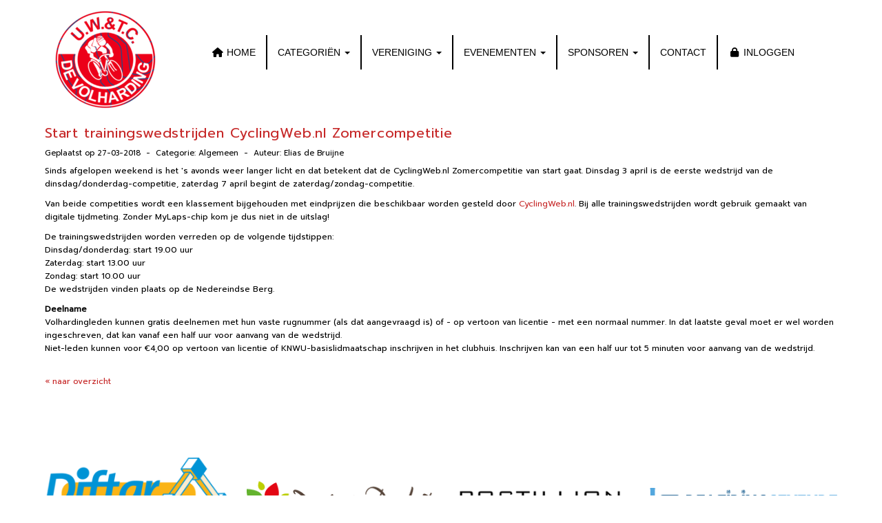

--- FILE ---
content_type: text/html; charset=UTF-8
request_url: https://www.uwtcdevolharding.nl/nieuws/start-trainingswedstrijden-cyclingweb-nl-zomercompetitie
body_size: 7231
content:
<!DOCTYPE html>
<html>
<head>
<meta http-equiv="X-UA-Compatible" content="IE=edge" />
<meta charset="UTF-8">
<meta name="viewport" content="width=device-width, initial-scale=1">
<meta property="og:title" content="Start trainingswedstrijden CyclingWeb.nl Zomercompetitie - UW&amp;TC De Volharding" />
 
<meta property="og:description" content="Sinds afgelopen weekend is het &#039;s avonds weer langer licht en dat betekent dat de CyclingWeb.nl Zomercompetitie van start gaat. Dinsdag 3 april is de eerste wedstrijd van de dinsdag/donderdag-competitie, zaterdag 7 april begint de zaterdag/zondag-competitie.Van beide competities wordt een klassement bijgehouden met eindprijzen die beschikbaar worden gesteld door CyclingWeb.nl. Bij alle trainingswedstrijden wordt gebruik gemaakt van digitale tijdmeting. Zonder MyLaps-chip kom je dus niet in de..." />
<meta property="og:url" content="https://www.uwtcdevolharding.nl/nieuws/start-trainingswedstrijden-cyclingweb-nl-zomercompetitie" />
<meta property="og:image" content="https://www.uwtcdevolharding.nl/images/gp-wemo-1-medium.png" />
<meta property="og:image:type" content="image/png" />
<meta property="og:image:width" content="390" />
<meta property="og:image:height" content="260" />
<meta property="og:image:secure_url" content="https://www.uwtcdevolharding.nl/images/gp-wemo-1-medium.png" />
<title>Start trainingswedstrijden CyclingWeb.nl Zomercompetitie - UW&amp;TC De Volharding</title>

	<link type="text/css" media="screen" rel="stylesheet" href="/inc/jquery/ui/jquery-ui.css">
<link href="/inc/bootstrap/3.3.7/css/bootstrap.min.css" rel="stylesheet" media="all">
<link rel="stylesheet" type="text/css" href="/cms/page3_0_112.css">
<link href="/inc/fontawesome/css/v4-shims.css" rel="stylesheet">
<link href="/inc/fontawesome/css/all.min.css" rel="stylesheet">
<link type="text/css" media="screen" rel="stylesheet" href="/inc/bootstrap-datepicker/css/bootstrap-datepicker3.css">
<link type="text/css" media="screen" rel="stylesheet" href="/inc/bootstrap/css/awesome-bootstrap-checkbox.css">

	<link rel="stylesheet" href="/inc/bootstrap/css/bootstrap-submenu.css">
	<!-- Latest compiled and minified JavaScript -->
<script type="text/javascript" src="/inc/jquery/jquery-1.11.3.min.js"></script>
<script type="text/javascript" src="/inc/jquery/ui/jquery-ui.min.js"></script>
<script type="text/javascript" src="/inc/jquery/ui/jquery.ui.touch-punch.min.js"></script>
<script src="/inc/bootstrap/3.3.7/js/bootstrap.min.js"></script>
<!--[if lt IE 9]>
<script type="text/javascript" src="/inc/js/cms2/respond.min.js"></script>
<![endif]-->

<SCRIPT type="text/javascript" src="/inc/js/widgets/ajaxoverlay.js?1492515548"></SCRIPT>
<SCRIPT type="text/javascript" src="/inc/js/widgets/refreshwidget.js?1609234483"></SCRIPT>
<SCRIPT type="text/javascript" src="/inc/js/showdialog.js?1601017453"></SCRIPT>
<SCRIPT type="text/javascript" src="/inc/js/protectemail.js?1499778285"></SCRIPT>
<SCRIPT type="text/javascript" src="/inc/js/cms2menu.js?1568361755"></SCRIPT>
<SCRIPT type="text/javascript" src="/inc/js/cms2/scrolling.js?1492515548"></SCRIPT>


	<script type="text/javascript" src="/inc/bootstrap/js/bootstrap-submenu.min.js"></script>
        <script type="text/javascript" src="/inc/bootstrap/js/bootstrap-hover-dropdown.min.js"></script>

				<script>
				// Define dataLayer and the gtag function.
				window.dataLayer = window.dataLayer || [];
				function gtag(){dataLayer.push(arguments);}

				// Set default consent to 'denied' as a placeholder
				// Determine actual values based on your own requirements
				gtag('consent', 'default', {
					ad_storage: 'denied',
					ad_user_data: 'denied',
					ad_personalization: 'denied',
					analytics_storage: 'denied'
				});
				
					</script>
				
				<!-- Global site tag (gtag.js) -->
				<script async src='https://www.googletagmanager.com/gtag/js?id=UA-96774221-1'></script>
				<script>
				window.dataLayer = window.dataLayer || [];
				function gtag(){dataLayer.push(arguments);}
				gtag('js', new Date());

				gtag('config', 'UA-96774221-1');
				</script>
				
				<script>
					function consentGranted() {
						gtag('consent', 'update', {
							ad_user_data: 'granted',
							ad_personalization: 'granted',
							ad_storage: 'granted',
							analytics_storage: 'granted'
						});
					}
					function consentDenied() {
						gtag('consent', 'update', {
							ad_user_data: 'denied',
							ad_personalization: 'denied',
							ad_storage: 'denied',
							analytics_storage: 'denied'
						});
					}
				</script>
				

</head>
<body>
<header id='sect562'><div class="container outercontainer">
<div class="row" id="row562"><div class="col-xs-12 col-sm-12 col-md-12" id="col563"><div id='c565'><script type="text/javascript">
const changeFavicon = link => {
  let $favicon = document.querySelector('link[rel="icon"]')
  // If a <link rel="icon"> element already exists,
  // change its href to the given link.
  if ($favicon !== null) {
    $favicon.href = link
  // Otherwise, create a new element and append it to <head>.
  } else {
    $favicon = document.createElement("link")
    $favicon.rel = "icon"
    $favicon.href = link
    $favicon.type = "image/png"
    document.head.appendChild($favicon)
  }
}

changeFavicon("/bestanden/favorite.png")
</script></div></div></div>
</div>
</header>
<div id='sect644'><div class="container outercontainer">
<div class="row" id="row644"><div class="col-xs-12 col-sm-2 col-md-2" id="col645"><div id='c456'>

<div id="widgetContainerw8129" class="widgetContainer" data-widgetid="w8129" style="position: relative; clear: both;">
    
            				
		
            
                <a class='taphover_w8129' href='https://www.uwtcdevolharding.nl/home' >
                          
        				
	
		            
	        
        
	                
        <div style="text-align: center;">                    <div class=imagediv_w8129 style="text-align: left; display: inline-block;">
                            <img id=imagewidget_w8129 src="/images/website-logo-2019-2-thumb.png" alt="website-logo-2019 2" style="max-width: 150px; max-height: 150px;  width: 100%; height: 100%;">
            
        
            </div>
            </div>        </a>
      
		
            
</div>
</div></div><div class="col-xs-12 col-sm-10 col-md-10" id="col646"><div id='c994'>
		<div id='paddingwidget_w8130' style='height: 40px;'>&nbsp;</div>
		</div><div id='c457'><nav class="navbar yamm navbar-default" id="navMenu3">
				<div class="container-fluid" style="background-color: transparent;"><div class="navbar-header"><button type="button" class="navbar-toggle collapsed" data-toggle="collapse" data-target="#colMenu3">
		<span class="sr-only">Toggle navigation</span>
		<span class="icon-bar"></span>
		<span class="icon-bar"></span>
		<span class="icon-bar"></span>
		</button></div>
<div class="collapse navbar-collapse" id="colMenu3"><ul class="nav navbar-nav"><li><a href="/home"><i class="fa fa-fw fa-home"></i> HOME</a></li><li class="divider-vertical"></li><li class="dropdown"><a  class="dropdown-toggle" style="cursor: pointer;" data-toggle="dropdown" data-hover="dropdown" data-close-others="false">CATEGORIËN <span class="caret"></span></a><ul class="dropdown-menu dropdown-menu-left" role="menu"><li><a href="/categorien/elitebeloften">ELITE/U23</a></li><li><a href="/categorien/klasse">KLASSE 1 T/M 5</a></li></ul></li><li class="divider-vertical"></li><li class="dropdown"><a  class="dropdown-toggle" style="cursor: pointer;" data-toggle="dropdown" data-hover="dropdown" data-close-others="false">VERENIGING <span class="caret"></span></a><ul class="dropdown-menu dropdown-menu-left" role="menu"><li><a href="/vereniging/clubparcours-nedereindseberg">CLUBPARCOURS NEDEREINDSE BERG</a></li><li><a href="/vereniging/lidmaatschap">LIDMAATSCHAP</a></li><li><a href="/vereniging/clubkleding">CLUBKLEDING</a></li><li><a href="/vereniging/bestuur">BESTUUR</a></li></ul></li><li class="divider-vertical"></li><li class="dropdown"><a  class="dropdown-toggle" style="cursor: pointer;" data-toggle="dropdown" data-hover="dropdown" data-close-others="false">EVENEMENTEN <span class="caret"></span></a><ul class="dropdown-menu dropdown-menu-left" role="menu"><li><a href="/evenementen/trainingswedstrijden-nedereindseberg">TRAININGSWEDSTRIJDEN </a></li><li><a href="/tweedaagse-van-de-berg">TWEEDAAGSE VAN DE BERG</a></li><li><a href="/the-longest-day-race">THE LONGEST DAY RACE</a></li></ul></li><li class="divider-vertical"></li><li class="dropdown"><a  class="dropdown-toggle" style="cursor: pointer;" data-toggle="dropdown" data-hover="dropdown" data-close-others="false">SPONSOREN <span class="caret"></span></a><ul class="dropdown-menu dropdown-menu-left" role="menu"><li><a href="/vereniging/sponsoren/diftar">Diftar Group</a></li><li><a href="/vereniging/sponsoren/postillion-hotel-bunnik">Postillion Hotel</a></li><li><a href="/vereniging/sponsoren/amacx-sports-nutrition">AMACX Sports Nutrition</a></li><li><a href="/vereniging/sponsoren/deleys-parket">Deley's Parket</a></li><li><a href="/vereniging/sponsoren/tmworks">TMworks</a></li><li><a href="/vereniging/sponsoren/ekoi">EKOI</a></li><li><a href="/vereniging/sponsoren/herzogmedical">Herzog Medical</a></li></ul></li><li class="divider-vertical"></li><li><a href="/contact">CONTACT</a></li><li class="divider-vertical"></li><li><a href="/mijn-captain/home"><i class="fa fa-fw fa-lock"></i> INLOGGEN</a></li></ul></div>	</div>
		</nav></div></div></div>
</div>
</div>
<div id='sect1017'><div class="container outercontainer">
<div class="row" id="row1017"><div class="col-xs-12 col-sm-12 col-md-12" id="col1018"><div id='c1019'></div></div></div>
</div>
</div>
<div id="divmain" ><section id="pagemain">
<section id="sect10"><div class="container">
<div class="row" id="row10"><div class="col-xs-12 col-sm-12 col-md-12" id="col120"><div id='c238'>

<div id="widgetContainerw11" class="widgetContainer" data-widgetid="w11" style="position: relative; clear: both;">
    <div id="w11">
         
                                                <h2><a href="/nieuws/start-trainingswedstrijden-cyclingweb-nl-zomercompetitie"> Start trainingswedstrijden CyclingWeb.nl Zomercompetitie</a></h2>
                    <div class="media-infobox">
                                                Geplaatst op 27-03-2018 
                        
                                                &nbsp;-&nbsp; Categorie: Algemeen
                        
                                                &nbsp;-&nbsp;  Auteur: Elias de Bruijne
                        
                                            </div>
                    <div class="media-newscontent">
                        <p>Sinds afgelopen weekend is het 's avonds weer langer licht en dat betekent dat de CyclingWeb.nl Zomercompetitie van start gaat. Dinsdag 3 april is de eerste wedstrijd van de dinsdag/donderdag-competitie, zaterdag 7 april begint de zaterdag/zondag-competitie.</p>
<p>Van beide competities wordt een klassement bijgehouden met eindprijzen die beschikbaar worden gesteld door <a href="https://www.cyclingweb.nl/" target="_blank">CyclingWeb.nl</a>. Bij alle trainingswedstrijden wordt gebruik gemaakt van digitale tijdmeting. Zonder MyLaps-chip kom je dus niet in de uitslag!</p>
<p>De trainingswedstrijden worden verreden op de volgende tijdstippen:<br />Dinsdag/donderdag: start 19.00 uur<br />Zaterdag: start 13.00 uur<br />Zondag: start 10.00 uur<br />De wedstrijden vinden plaats op de Nedereindse Berg.</p>
<p><span style="font-weight: bold;">Deelname</span><br />Volhardingleden&nbsp;kunnen gratis deelnemen met hun&nbsp;vaste rugnummer (als dat aangevraagd is) of - op vertoon van licentie - met een normaal nummer. In dat laatste geval moet&nbsp;er wel&nbsp;worden ingeschreven, dat kan vanaf een half uur voor&nbsp;aanvang van de wedstrijd.<br />Niet-leden kunnen voor &euro;4,00 op vertoon van licentie of KNWU-basislidmaatschap inschrijven in het clubhuis. Inschrijven kan van een half uur tot 5 minuten voor aanvang van de wedstrijd.</p>
                    </div>
                                                                <br>
                        <div>
                            <a href="https://www.uwtcdevolharding.nl/nieuws/overzicht">&laquo; naar overzicht</a>
                        </div>
                                                                                </div>
</div>
</div></div></div>
</div></section></section>
</div><div id='sect1014'><div class="container outercontainer">
<div class="row" id="row1014"><div class="col-xs-12 col-sm-12 col-md-12" id="col1015"><div id='c1016'></div><div id='c1255'>
		<div id='paddingwidget_w8124' style='height: 100px;'>&nbsp;</div>
		</div></div></div>
</div>
</div>
<div id='sect920'><div class="container outercontainer">
<div class="row" id="row920"><div class="col-xs-12 col-sm-3 col-md-3" id="col928"><div id='c1002'>
		<div id='paddingwidget_w8136' style='height: 1px;'>&nbsp;</div>
		</div><div id='c499'>

<div id="widgetContainerw8137" class="widgetContainer" data-widgetid="w8137" style="position: relative; clear: both;">
    
            				
		
            
                <a class='taphover_w8137' href='http://www.diftargroup.nl/' target=&#039;_blank&#039;>
                          
        				
	
		            
	        
        
	                
        <div style="text-align: center;">         <div style="text-align: center; padding-bottom: 10px">             <div class=imagediv_w8137 style="text-align: left; display: inline-block;">
                            <img id=imagewidget_w8137 src="/images/diftargroup-default-1-small.png" alt="Diftar Group logo" style="max-width: 300px; max-height: 150px;  width: 100%; height: 100%;">
            
        
            </div>
         </div>     </div>        </a>
      
		
            
</div>
</div></div><div class="col-xs-12 col-sm-3 col-md-3" id="col929"><div id='c1001'>
		<div id='paddingwidget_w8138' style='height: 25px;'>&nbsp;</div>
		</div><div id='c605'>

<div id="widgetContainerw8139" class="widgetContainer" data-widgetid="w8139" style="position: relative; clear: both;">
    
            				
		
            
                <a class='taphover_w8139' href='https://www.deleys-parket.nl' target=&#039;_blank&#039;>
                          
        				
	
		            
	        
        
	                
        <div style="text-align: center;">         <div style="text-align: center; padding-bottom: 10px">             <div class=imagediv_w8139 style="text-align: left; display: inline-block;">
                            <img id=imagewidget_w8139 src="/images/deley-logo-small.png" alt="Deley&amp;#039;s Parket logo" style="max-width: 292px; max-height: 88px;  width: 100%; height: 100%;">
            
        
            </div>
         </div>     </div>        </a>
      
		
            
</div>
</div></div><div class="col-xs-12 col-sm-3 col-md-3" id="col925"><div id='c997'>
		<div id='paddingwidget_w8135' style='height: 35px;'>&nbsp;</div>
		</div><div id='c606'>

<div id="widgetContainerw8134" class="widgetContainer" data-widgetid="w8134" style="position: relative; clear: both;">
    
            				
		
            
                <a class='taphover_w8134' href='https://www.postillionhotels.com/nl-nl/hotels/postillion-hotel-utrecht-bunnik' target=&#039;_blank&#039;>
                          
        				
	
		            
	        
        
	                
        <div style="text-align: center;">         <div style="text-align: center; padding-bottom: 10px">             <div class=imagediv_w8134 style="text-align: left; display: inline-block;">
                            <img id=imagewidget_w8134 src="/images/logo-ph-oranje-rgb-1-small.png" alt="Postillion Hotels logo" style="max-width: 300px; max-height: 67px;  width: 100%; height: 100%;">
            
        
            </div>
         </div>     </div>        </a>
      
		
            
</div>
</div></div><div class="col-xs-12 col-sm-3 col-md-3" id="col922"><div id='c1007'>
		<div id='paddingwidget_w8132' style='height: 45px;'>&nbsp;</div>
		</div><div id='c1137'>

<div id="widgetContainerw8133" class="widgetContainer" data-widgetid="w8133" style="position: relative; clear: both;">
    
            				
		
            
                <a class='taphover_w8133' href='https://deleidinggevende.nl' target=&#039;_blank&#039;>
                          
        				
	
		            
	        
        
	                
        <div style="text-align: center;">         <div style="text-align: center; padding-bottom: 10px">             <div class=imagediv_w8133 style="text-align: left; display: inline-block;">
                            <img id=imagewidget_w8133 src="/images/thumbnail-logo-rgb-transparant-full.png" alt="thumbnail-logo-rgb-transparant" style="max-width: 1170px; max-height: 189px;  width: 100%; height: 100%;">
            
        
            </div>
         </div>     </div>        </a>
      
		
            
</div>
</div></div></div>
</div>
</div>
<div id='sect1008'><div class="container outercontainer">
<div class="row" id="row1008"><div class="col-xs-12 col-sm-12 col-md-12" id="col1009"><div id='c1010'>
		<div id='paddingwidget_w8122' style='height: 50px;'>&nbsp;</div>
		</div></div></div>
</div>
</div>
<div id='sect921'><div class="container outercontainer">
<div class="row" id="row921"><div class="col-xs-12 col-sm-3 col-md-3" id="col927"><div id='c1003'>
		<div id='paddingwidget_w8147' style='height: 45px;'>&nbsp;</div>
		</div><div id='c1102'>

<div id="widgetContainerw8146" class="widgetContainer" data-widgetid="w8146" style="position: relative; clear: both;">
    
            				
		
            
                <a class='taphover_w8146' href='https://tmworks.cc' target=&#039;_blank&#039;>
                          
        				
	
		            
	        
        
	                
        <div style="text-align: center;">         <div style="text-align: center; padding-bottom: 10px">             <div class=imagediv_w8146 style="text-align: left; display: inline-block;">
                            <img id=imagewidget_w8146 src="/images/whatsapp-image-2023-03-13-at-15-18-35-medium.jpg" alt="TMworks logo wit" style="max-width: 400px; max-height: 44px;  width: 100%; height: 100%;">
            
        
            </div>
         </div>     </div>        </a>
      
		
            
</div>
</div></div><div class="col-xs-12 col-sm-3 col-md-3" id="col923"><div id='c999'>
		<div id='paddingwidget_w8141' style='height: 15px;'>&nbsp;</div>
		</div><div id='c1004'>

<div id="widgetContainerw8140" class="widgetContainer" data-widgetid="w8140" style="position: relative; clear: both;">
    
            				
		
            
                <a class='taphover_w8140' href='https://www.Amacx.nl' target=&#039;_blank&#039;>
                          
        				
	
		            
	        
        
	                
        <div style="text-align: left;">         <div style="text-align: left; padding-bottom: 10px">             <div class=imagediv_w8140 style="text-align: left; display: inline-block;">
                            <img id=imagewidget_w8140 src="/images/screenshot-2022-11-26-at-20-30-28-small.png" alt="AMACX logo" style="max-width: 300px; max-height: 104px;  width: 100%; height: 100%;">
            
        
            </div>
         </div>     </div>        </a>
      
		
            
</div>
</div></div><div class="col-xs-12 col-sm-3 col-md-3" id="col926"><div id='c1006'>
		<div id='paddingwidget_w8144' style='height: 30px;'>&nbsp;</div>
		</div><div id='c1012'>

<div id="widgetContainerw8145" class="widgetContainer" data-widgetid="w8145" style="position: relative; clear: both;">
    
            				
		
            
                <a class='taphover_w8145' href='http://ekoi.com' target=&#039;_blank&#039;>
                          
        				
	
		            
	        
        
	                
        <div style="text-align: center;">         <div style="text-align: center; padding-bottom: 10px">             <div class=imagediv_w8145 style="text-align: left; display: inline-block;">
                            <img id=imagewidget_w8145 src="/images/ekoi-o-thumb.png" alt="ekoi-o" style="max-width: 150px; max-height: 47px;  width: 100%; height: 100%;">
            
        
            </div>
         </div>     </div>        </a>
      
		
            
</div>
</div></div><div class="col-xs-12 col-sm-3 col-md-3" id="col924"><div id='c1005'>
		<div id='paddingwidget_w8142' style='height: 1px;'>&nbsp;</div>
		</div><div id='c1013'>

<div id="widgetContainerw8143" class="widgetContainer" data-widgetid="w8143" style="position: relative; clear: both;">
    
            				
		
            
                <a class='taphover_w8143' href='https://www.kalas.nl' target=&#039;_blank&#039;>
                          
        				
	
		            
	        
        
	                
        <div style="text-align: center;">         <div style="text-align: center; padding-bottom: 10px">             <div class=imagediv_w8143 style="text-align: left; display: inline-block;">
                            <img id=imagewidget_w8143 src="/images/1000x0-bs321-3-small.jpg" alt="1000x0-bs321-3" style="max-width: 300px; max-height: 110px;  width: 100%; height: 100%;">
            
        
            </div>
         </div>     </div>        </a>
      
		
            
</div>
</div></div></div>
</div>
</div>
<div id='sect1094'><div class="container outercontainer">
<div class="row" id="row1094"><div class="col-xs-12 col-sm-12 col-md-12" id="col1096"><div id='c1101'>
		<div id='paddingwidget_w8148' style='height: 50px;'>&nbsp;</div>
		</div></div></div>
</div>
</div>
<div id='sect1095'><div class="container outercontainer">
<div class="row" id="row1095"><div class="col-xs-12 col-sm-3 col-md-3" id="col1097"><div id='c1106'>
		<div id='paddingwidget_w8149' style='height: 80px;'>&nbsp;</div>
		</div><div id='c1129'>

<div id="widgetContainerw8150" class="widgetContainer" data-widgetid="w8150" style="position: relative; clear: both;">
    
            				
		
            
                <a class='taphover_w8150' href='https://www.herzogmedical.com' >
                          
        				
	
		            
	        
        
	                
        <div style="text-align: center;">         <div style="text-align: center; padding-bottom: 10px">             <div class=imagediv_w8150 style="text-align: left; display: inline-block;">
                            <img id=imagewidget_w8150 src="/images/logo-small.png" alt="Herzog logo" style="max-width: 300px; max-height: 102px;  width: 100%; height: 100%;">
            
        
            </div>
         </div>     </div>        </a>
      
		
            
</div>
</div></div><div class="col-xs-12 col-sm-3 col-md-3" id="col1098"><div id='c1104'>
		<div id='paddingwidget_w8151' style='height: 1px;'>&nbsp;</div>
		</div><div id='c1139'>

<div id="widgetContainerw8152" class="widgetContainer" data-widgetid="w8152" style="position: relative; clear: both;">
    
            				
		
            
                <a class='taphover_w8152' href='http://malers.nl' target=&#039;_blank&#039;>
                          
        				
	
		            
	        
        
	                
        <div style="text-align: center;">         <div style="text-align: center; padding-bottom: 10px">             <div class=imagediv_w8152 style="text-align: left; display: inline-block;">
                            <img id=imagewidget_w8152 src="/images/image-medium.png" alt="image" style="max-width: 400px; max-height: 400px;  width: 100%; height: 100%;">
            
        
            </div>
         </div>     </div>        </a>
      
		
            
</div>
</div></div><div class="col-xs-12 col-sm-3 col-md-3" id="col1099"><div id='c1105'>
		<div id='paddingwidget_w8153' style='height: 30px;'>&nbsp;</div>
		</div><div id='c1140'>

<div id="widgetContainerw8154" class="widgetContainer" data-widgetid="w8154" style="position: relative; clear: both;">
    
            				
		
            
                <a class='taphover_w8154' href='https://www.leblancbikefit.nl' target=&#039;_blank&#039;>
                          
        				
	
		            
	        
        
	                
        <div style="text-align: center;">         <div style="text-align: center; padding-bottom: 10px">             <div class=imagediv_w8154 style="text-align: left; display: inline-block;">
                            <img id=imagewidget_w8154 src="/images/leblanc-logo-small.jpg" alt="leblanc-logo" style="max-width: 300px; max-height: 208px;  width: 100%; height: 100%;">
            
        
            </div>
         </div>     </div>        </a>
      
		
            
</div>
</div></div><div class="col-xs-12 col-sm-3 col-md-3" id="col1100"><div id='c1103'>
		<div id='paddingwidget_w8155' style='height: 50px;'>&nbsp;</div>
		</div><div id='c1138'>

<div id="widgetContainerw8156" class="widgetContainer" data-widgetid="w8156" style="position: relative; clear: both;">
    
            				
		
            
                <a class='taphover_w8156' href='https://www.24x7.nl' target=&#039;_blank&#039;>
                          
        				
	
		            
	        
        
	                
        <div style="text-align: center;">         <div style="text-align: center; padding-bottom: 10px">             <div class=imagediv_w8156 style="text-align: left; display: inline-block;">
                            <img id=imagewidget_w8156 src="/images/image-2-half.png" alt="image-2" style="max-width: 600px; max-height: 298px;  width: 100%; height: 100%;">
            
        
            </div>
         </div>     </div>        </a>
      
		
            
</div>
</div></div></div>
</div>
</div>
<div id='sect1141'><div class="container outercontainer">
<div class="row" id="row1141"><div class="col-xs-12 col-sm-3 col-md-3" id="col1142"><div id='c1146'>
		<div id='paddingwidget_w8157' style='height: 20px;'>&nbsp;</div>
		</div><div id='c1150'>

<div id="widgetContainerw8158" class="widgetContainer" data-widgetid="w8158" style="position: relative; clear: both;">
    
            				
		
            
                <a class='taphover_w8158' href='https://www.airolube.nl' target=&#039;_blank&#039;>
                          
        				
	
		            
	        
        
	                
        <div style="text-align: center;">         <div style="text-align: center; padding-bottom: 10px">             <div class=imagediv_w8158 style="text-align: left; display: inline-block;">
                            <img id=imagewidget_w8158 src="/images/airolube-medium.jpg" alt="airolube" style="max-width: 400px; max-height: 160px;  width: 100%; height: 100%;">
            
        
            </div>
         </div>     </div>        </a>
      
		
            
</div>
</div></div><div class="col-xs-12 col-sm-3 col-md-3" id="col1143"><div id='c1147'>
		<div id='paddingwidget_w8159' style='height: 40px;'>&nbsp;</div>
		</div><div id='c1154'>

<div id="widgetContainerw8160" class="widgetContainer" data-widgetid="w8160" style="position: relative; clear: both;">
    
            				
		
            
                <a class='taphover_w8160' href='http://rocket-espresso.com' target=&#039;_blank&#039;>
                          
        				
	
		            
	        
        
	                
        <div style="text-align: center;">         <div style="text-align: center; padding-bottom: 10px">             <div class=imagediv_w8160 style="text-align: left; display: inline-block;">
                            <img id=imagewidget_w8160 src="/images/rocket-r-logo-horizontal-medium.jpg" alt="rocket-r-logo-horizontal" style="max-width: 400px; max-height: 110px;  width: 100%; height: 100%;">
            
        
            </div>
         </div>     </div>        </a>
      
		
            
</div>
</div></div><div class="col-xs-12 col-sm-3 col-md-3" id="col1144"><div id='c1148'>
		<div id='paddingwidget_w8161' style='height: 1px;'>&nbsp;</div>
		</div><div id='c1156'>

<div id="widgetContainerw8162" class="widgetContainer" data-widgetid="w8162" style="position: relative; clear: both;">
    
            				
		
            
                <a class='taphover_w8162' href='http://absautoherstel.nl' target=&#039;_blank&#039;>
                          
        				
	
		            
	        
        
	                
        <div style="text-align: center;">         <div style="text-align: center; padding-bottom: 10px">             <div class=imagediv_w8162 style="text-align: left; display: inline-block;">
                            <img id=imagewidget_w8162 src="/images/logo-abs-medium.jpg" alt="logo-abs" style="max-width: 400px; max-height: 234px;  width: 100%; height: 100%;">
            
        
            </div>
         </div>     </div>        </a>
      
		
            
</div>
</div></div><div class="col-xs-12 col-sm-3 col-md-3" id="col1145"><div id='c1149'>
		<div id='paddingwidget_w8163' style='height: 30px;'>&nbsp;</div>
		</div><div id='c1155'>

<div id="widgetContainerw8164" class="widgetContainer" data-widgetid="w8164" style="position: relative; clear: both;">
    
            				
		
            
                <a class='taphover_w8164' href='http://prikkebeen.com' target=&#039;_blank&#039;>
                          
        				
	
		            
	        
        
	                
        <div style="text-align: center;">         <div style="text-align: center; padding-bottom: 10px">             <div class=imagediv_w8164 style="text-align: left; display: inline-block;">
                            <img id=imagewidget_w8164 src="/images/prikkebeen-medium.jpg" alt="prikkebeen" style="max-width: 400px; max-height: 142px;  width: 100%; height: 100%;">
            
        
            </div>
         </div>     </div>        </a>
      
		
            
</div>
</div></div></div>
</div>
</div>
<footer id='sect820'><div class="container outercontainer">
<div class="row" id="row820"><div class="col-xs-12 col-sm-12 col-md-12" id="col821"><div id='c525'><h3 style="text-align: center;">CLUBPARCOURS</h3>
<div class="custom">
<p style="text-align: center;"><a href="https://www.google.nl/maps/place/Nedereindse Berg/@52.0371864,5.0589734,20z" target="_blank">Nedereindse Berg,&nbsp;Nedereindseweg 501 W /&nbsp;3546 PM Utrecht</a><a href="https://www.google.nl/maps/place/Nedereindse+Berg/@52.0371864,5.0589734,20z" target="_blank"><br /></a><a href="/contact-informatie" target="_self"></a></p>
</div></div><div id='c524'>

<div id="widgetContainerw8125" class="widgetContainer" data-widgetid="w8125" style="position: relative; clear: both;">
    
                    
                    
        
    <div style=' text-align: center;'>
        <a href="https://www.e-captain.nl/" target="_blank">
                                        
                                                    Powered by e-Captain.nl
                                        
        </a>
    
    </div>
            
    </div>
</div></div></div>
</div>
</footer>
	

	<script type="text/javascript">$('.dropdown-submenu > a').submenupicker();</script>
</body>
</html>


--- FILE ---
content_type: text/css
request_url: https://www.uwtcdevolharding.nl/cms/page3_0_112.css
body_size: 4476
content:
@import url(https://fonts.googleapis.com/css?family=Prompt:regular|Open+Sans:regular,300|Patua+One:regular|);html{height:100%;}body{margin:0;padding:0;-webkit-font-smoothing:antialiased;-moz-font-smoothing:antialiased;-o-font-smoothing:antialiased;-moz-osx-font-smoothing:grayscale;}p{word-wrap:break-word;}*{outline:0 !important;}.nopadding{padding:0px;}.col-lg-1,.col-lg-10,.col-lg-11,.col-lg-12,.col-lg-2,.col-lg-3,.col-lg-4,.col-lg-5,.col-lg-6,.col-lg-7,.col-lg-8,.col-lg-9,.col-md-1,.col-md-10,.col-md-11,.col-md-12,.col-md-2,.col-md-3,.col-md-4,.col-md-5,.col-md-6,.col-md-7,.col-md-8,.col-md-9,.col-sm-1,.col-sm-10,.col-sm-11,.col-sm-12,.col-sm-2,.col-sm-3,.col-sm-4,.col-sm-5,.col-sm-6,.col-sm-7,.col-sm-8,.col-sm-9,.col-xs-1,.col-xs-10,.col-xs-11,.col-xs-12,.col-xs-2,.col-xs-3,.col-xs-4,.col-xs-5,.col-xs-6,.col-xs-7,.col-xs-8,.col-xs-9,.container{padding-left:10px;padding-right:10px;}.row{margin-left:-10px;margin-right:-10px;}.equalheight{overflow:hidden;}@media not print{.eqcol{margin-bottom:-99999px !important;padding-bottom:99999px !important;}}@-webkit-keyframes rotate{from{-webkit-transform:rotate(0deg);transform:rotate(0deg);} to{-webkit-transform:rotate(360deg);transform:rotate(360deg);}}@keyframes rotate{from{-webkit-transform:rotate(0deg);transform:rotate(0deg);} to{-webkit-transform:rotate(360deg);transform:rotate(360deg);}}.alert-success,.alert-success p{color:#3C763D !important;}.alert-danger,.alert-danger p{color:#A94442 !important;}.alert-warning,.alert-warning p{color:#8A6D3B !important;}.alert-info,.alert-info p{color:#31708F !important;}.imgcontainer{position:relative;}.imgdesc{float:left;position:absolute;left:0px;bottom:0px;color:#FFF !important;width:100%;background-color:rgba(0,0,0,0.6);font-size:11px !important;padding:3px;}.fa{font-family:FontAwesome !important;font-style:normal !important;font-weight:normal !important;}@media print{.col-md-1,.col-md-2,.col-md-3,.col-md-4,.col-md-5,.col-md-6,.col-md-7,.col-md-8,.col-md-9,.col-md-10,.col-md-11,.col-md-12{float:left;}.col-md-12{width:100%;} .col-md-11{width:91.66666666666666%;} .col-md-10{width:83.33333333333334%;} .col-md-9{width:75%;} .col-md-8{width:66.66666666666666%;} .col-md-7{width:58.333333333333336%;}.col-md-6{width:50%;} .col-md-5{width:41.66666666666667%;} .col-md-4{width:33.33333333333333%;} .col-md-3{width:25%;} .col-md-2{width:16.666666666666664%;} .col-md-1{width:8.333333333333332%;}.col-md-pull-12{right:100%;} .col-md-pull-11{right:91.66666666666666%;} .col-md-pull-10{right:83.33333333333334%;} .col-md-pull-9{right:75%;} .col-md-pull-8{right:66.66666666666666%;}.col-md-pull-7{right:58.333333333333336%;} .col-md-pull-6{right:50%;} .col-md-pull-5{right:41.66666666666667%;} .col-md-pull-4{right:33.33333333333333%;} .col-md-pull-3{right:25%;}.col-md-pull-2{right:16.666666666666664%;} .col-md-pull-1{right:8.333333333333332%;} .col-md-pull-0{right:0;}.col-md-push-12{left:100%;} .col-md-push-11{left:91.66666666666666%;} .col-md-push-10{left:83.33333333333334%;} .col-md-push-9{left:75%;}.col-md-push-8{left:66.66666666666666%;} .col-md-push-7{left:58.333333333333336%;}.col-md-push-6{left:50%;} .col-md-push-5{left:41.66666666666667%;} .col-md-push-4{left:33.33333333333333%;} .col-md-push-3{left:25%;} .col-md-push-2{left:16.666666666666664%;} .col-md-push-1{left:8.333333333333332%;}.col-md-push-0{left:0;}.col-md-offset-12{margin-left:100%;} .col-md-offset-11{margin-left:91.66666666666666%;} .col-md-offset-10{margin-left:83.33333333333334%;} .col-md-offset-9{margin-left:75%;} .col-md-offset-8{margin-left:66.66666666666666%;}.col-md-offset-7{margin-left:58.333333333333336%;} .col-md-offset-6{margin-left:50%;} .col-md-offset-5{margin-left:41.66666666666667%;} .col-md-offset-4{margin-left:33.33333333333333%;} .col-md-offset-3{margin-left:25%;}.col-md-offset-2{margin-left:16.666666666666664%;} .col-md-offset-1{margin-left:8.333333333333332%;} .col-md-offset-0{margin-left:0;}a[href]:after{content:"";}}#cboxContent{box-sizing:border-box;}#cboxLoadedContent{overflow:auto;-webkit-overflow-scrolling:touch;}.table-borderless td,.table-borderless th{border:0 !important;}.hand{cursor:pointer;}.caret{border-top:4px solid;}.imageCenterer{width:10000px;position:absolute;left:50%;top:0;margin-left:-5000px;}option{color:#555 !important;}.datepicker th{color:#999;}.datepicker td{color:#555555;}.tooltip>.tooltip-inner{color:#FFF !important;font-size:12px !important;max-width:none;white-space:nowrap;}.mark,mark{background-color:#ff0;} .container{max-width:1170px;}.ui-tooltip{background:#000;padding:5px;border:0;box-shadow:none;}.ui-tooltip-content{color:#FFF;font-size:12px;}p,div{color:#000;font-size:12px;font-family:Prompt,Arial;font-weight:normal;font-style:normal;text-decoration:none;text-transform:none;}small{color:#808080}h1,.h1{color:#000;font-size:24px;font-family:Prompt,Arial;font-weight:normal;font-style:normal;text-decoration:none;text-transform:none;}h1 small{color:#808080}h2,.h2{color:#000;font-size:20px;font-family:Prompt,Arial;font-weight:normal;font-style:normal;text-decoration:none;text-transform:none;}h2 small{color:#808080}h3,.h3{color:#000;font-size:16px;font-family:Prompt,Arial;font-weight:normal;font-style:normal;text-decoration:none;text-transform:none;}h3 small{color:#808080}h4,.h4{color:#000;font-size:12px;font-family:Prompt,Arial;font-weight:normal;font-style:normal;text-decoration:none;text-transform:none;}h4 small{color:#808080}a{color:#0000FF;font-family:Prompt,Arial;font-weight:normal;font-style:normal;text-decoration:none;text-transform:none;}a:visited{color:#0000FF;font-family:Prompt,Arial;font-weight:normal;font-style:normal;text-decoration:none;text-transform:none;}a:hover{color:#0000FF;font-family:Prompt,Arial;font-weight:normal;font-style:normal;text-decoration:none;text-transform:none;}a.btn,button.btn{color:#000;font-size:12px;font-family:Prompt,Arial;font-weight:normal;font-style:normal;text-decoration:none;text-transform:none;color:#FFF;background-color:#C62828;border:1px solid #C62828;padding:6px 12px;border-radius:0px;}a.btn:focus,button.btn:focus,a.btn:active,button.btn:active,a.btn:active:hover,button.btn:active:hover,a.btn:hover,button.btn:hover,a.btn[disabled],button.btn[disabled],button.btn-default[disabled]:hover,a.btn-default[disabled]:hover{background-color:#AD2323;border:1px solid #AD2323;color:#FFF;}.mce-content-body,body{background-color:#FFF;} .pagination>li>a{color:#3D3D3D;font-weight:bold;} .pagination>li>a>span{color:#3D3D3D;font-weight:bold;} .pagination>.active>a{color:#FFF;background-color:#C62828;border-color:#C62828;font-weight:bold;} .progress-bar{background-color:#C62828;}@import url('https://fonts.googleapis.com/css2?family=Outfit:wght@100..900&display=swap');body,p,span,div,h1,h2,h3,h4,h5,h6,input,button,icon,btn-default{font-family:'Prompt',sans-serif;}.strava-embed-container{width:100%;max-width:600px;margin:20px auto;overflow:hidden;border-radius:12px;box-shadow:0 4px 10px rgba(0,0,0,0.1);}@media (max-width:600px){.strava-embed-container{height:600px;}}html,body{font-family:'Prompt','Helvetica Neue',Arial,sans-serif;background-color:#fff;color:#222;line-height:1.6;overflow-x:hidden;}h1,h2,h3,h4,h5{font-family:'Prompt',sans-serif;font-weight:700;text-transform:uppercase;letter-spacing:0.04em;}a{color:#c62828;text-decoration:none;transition:color 0.2s ease;}a:hover{color:#000;}.uwtc-hero{position:relative;width:100%;height:70vh;overflow:hidden;display:flex;justify-content:center;align-items:center;background-color:#000;}.uwtc-hero img{position:absolute;width:100%;height:100%;object-fit:cover;opacity:0.6;top:0;left:0;}.uwtc-hero::after{content:"";position:absolute;inset:0;background:linear-gradient(to bottom,rgba(0,0,0,0.5),rgba(0,0,0,0.8));}.hero-content{position:relative;z-index:2;text-align:center;color:white;}.hero-content h1{font-size:3rem;margin-bottom:1.5rem;}.btn-default{background-color:#c62828;color:white;padding:0.8rem 2rem;border-radius:2rem;font-weight:600;text-transform:uppercase;letter-spacing:0.05em;transition:all 0.25s ease;}.uwtc-btn{background-color:#c62828 !important;;color:#FFF !important;;padding:0.8rem 2rem;border-radius:2rem;text-decoration:none;font-weight:600;text-transform:uppercase;letter-spacing:0.05em;transition:all 0.25s ease;display:inline-block;text-decoration:none;}.uwtc-btn:hover{background-color:#000;color:#fff;text-transform:uppercase;transform:translateY(-2px);text-decoration:none;}.uwtc-section{padding:5rem 2rem;text-align:center;}.uwtc-section:nth-child(even){background-color:#f9f9f9;}.uwtc-section h2{margin-bottom:3rem;color:#c62828;font-weight:700;}.uwtc-card{background:#fff;border-radius:12px;box-shadow:0 4px 14px rgba(0,0,0,0.08);padding:2.5rem;margin:1.5rem;transition:transform 0.25s ease,box-shadow 0.25s ease;}.uwtc-card:hover{transform:translateY(-6px);box-shadow:0 8px 20px rgba(0,0,0,0.12);}.uwtc-section .row{display:flex;flex-wrap:wrap;justify-content:center;margin-left:-1.5rem;margin-right:-1.5rem;}.uwtc-section .col-sm-4{display:flex;justify-content:center;align-items:stretch;}.uwtc-footer{background-color:#111;color:#ddd;padding:2rem 1rem;text-align:center;font-size:0.9rem;}.button-container{display:flex;flex-direction:column;align-items:flex-start;gap:12px;}#sect562 p,#sect562 div{color:#333333;font-size:13px;font-family:Open Sans,Arial;font-weight:normal;font-style:normal;text-decoration:none;text-transform:none;}#sect562 small{color:#B3B3B3}#sect562 h2,#sect562 .h2{color:#333333;font-size:20px;font-family:Patua One,Arial;font-weight:normal;font-style:normal;text-decoration:none;text-transform:none;}#sect562 h2 small{color:#B3B3B3}#sect562 h3,#sect562 .h3{color:#333333;font-size:16px;font-family:Patua One,Arial;font-weight:normal;font-style:normal;text-decoration:none;text-transform:none;}#sect562 h3 small{color:#B3B3B3}#sect562 a{color:#D31118;font-family:Open Sans,Arial;font-weight:normal;font-style:normal;text-decoration:none;text-transform:none;}#sect562 a:visited{color:#D31118;font-family:Open Sans,Arial;font-weight:normal;font-style:normal;text-decoration:none;text-transform:none;}#sect562 a:hover{color:#1A1A1A;font-family:Open Sans,Arial;font-weight:normal;font-style:normal;text-decoration:none;text-transform:none;}#sect562 a.btn,#sect562 button.btn{color:#FFF;font-size:14px;font-family:Open Sans,Helvetica;font-weight:300;font-style:normal;text-decoration:none;text-transform:none;color:#FFF;background-color:#D31118;border:1px solid #D31118;padding:6px 12px;border-radius:4px;}#sect562 a.btn:focus,#sect562 button.btn:focus,#sect562 a.btn:active,#sect562 button.btn:active,#sect562 a.btn:active:hover,#sect562 button.btn:active:hover,#sect562 a.btn:hover,#sect562 button.btn:hover,#sect562 a.btn[disabled],#sect562 button.btn[disabled],#sect562 button.btn-default[disabled]:hover,#sect562 a.btn-default[disabled]:hover{background-color:#BA0F15;border:1px solid #BA0F15;color:#FFF;}#sect562{background-color:#FFF;}#sect562 .pagination>li>a{color:#3D3D3D;font-weight:bold;}#sect562 .pagination>li>a>span{color:#3D3D3D;font-weight:bold;}#sect562 .pagination>.active>a{color:#FFF;background-color:#D31118;border-color:#D31118;font-weight:bold;}#sect562 .progress-bar{background-color:#D31118;}#sect562{padding-top:5px;padding-bottom:5px;}#sect562 p.one{border-style:solid;border-width:5px;}#sect562 p.two{border-style:solid;border-width:medium;}#sect562 p.three{border-style:solid;border-width:2px 10px 4px 20px;}#sect562.clearfix:after ,#sect562 .clearfix:after{content:".";display:block;clear:both;visibility:hidden;line-height:0;height:0;}#sect562.clearfix ,#sect562 .clearfix{display:inline-block;}#sect562 html[xmlns] .clearfix{display:block;}#sect562 * html .clearfix{height:1%;}#navMenu3.navbar-default .navbar-brand{color:#000;font-size:20px;font-family:Arial;font-weight:normal;font-style:normal;text-decoration:none;text-transform:none;} #navMenu3.navbar-default .input-group-btn>.btn{border-radius:0px 4px 4px 0px;margin-left:0px;height:34px;font-size:14px;}@media (max-width:767px){#navMenu3.navbar-default .navbar-form{margin:0;}}@media (min-width:767px){#navMenu3.navbar-default .navbar-brand{padding-top:15px;}}#navMenu3.navbar-default .navbar-brand:hover,#navMenu3.navbar-default .navbar-brand:focus{color:#000;font-size:20px;font-family:Arial;font-weight:normal;font-style:normal;text-decoration:none;text-transform:none;}#navMenu3.navbar-default .navbar-nav>li>a,#navMenu3.navbar-default .navbar-nav>li>a i{color:#000;font-size:14px;font-family:Arial;font-weight:normal;font-style:normal;text-decoration:none;text-transform:none;}@media (min-width:767px){#navMenu3.navbar-default .navbar-nav>li>a{padding-top:15px;padding-bottom:15px;}}#navMenu3.navbar .navbar-nav{display:inline-block !important;float:none !important;vertical-align:top;}#navMenu3.navbar .navbar-collapse{text-align:center;}#navMenu3.navbar-default .navbar-nav>li>a:hover,#navMenu3.navbar-default .navbar-nav>li>a:focus,#navMenu3.navbar-default .navbar-nav>li>a:hover i,#navMenu3.navbar-default .navbar-nav>li>a:focus i{color:#FC4529;font-size:14px;font-family:Arial;font-weight:normal;font-style:normal;text-decoration:none;text-transform:none;background-color:#FFF;}#navMenu3.navbar-default .navbar-nav>.active>a,#navMenu3.navbar-default .navbar-nav>.active>a i,#navMenu3.navbar-default .navbar-nav>.active>a:hover,#navMenu3.navbar-default .navbar-nav>.active>a:focus{color:#FC4529;font-size:14px;font-family:Arial;font-weight:normal;font-style:normal;text-decoration:none;text-transform:none;background-color:#FFF;}#navMenu3.navbar-default .navbar-nav>.open>a,#navMenu3.navbar-default .navbar-nav>.open>a:hover,#navMenu3.navbar-default .navbar-nav>.open>a:focus{color:#FC4529;font-size:14px;font-family:Arial;font-weight:normal;font-style:normal;text-decoration:none;text-transform:none;background-color:#FFF;}#navMenu3.navbar-default .navbar-nav .dropdown-menu>li>a,#navMenu3.navbar-default .navbar-nav .dropdown-menu>li>a i,#navMenu3.navbar-default .navbar-nav .dropdown-menu{color:#000;font-size:14px;font-family:Arial;font-weight:normal;font-style:normal;text-decoration:none;text-transform:none;background-color:#FFF;background-color:#FFF;}#navMenu3.navbar-default .navbar-nav .dropdown-menu>li>a:hover,#navMenu3.navbar-default .navbar-nav .dropdown-menu>li>a:focus,#navMenu3.navbar-default .navbar-nav .dropdown-menu>li>a:hover i,#navMenu3.navbar-default .navbar-nav .dropdown-menu>li>a:focus i{color:#FC4529;font-size:14px;font-family:Arial;font-weight:normal;font-style:normal;text-decoration:none;text-transform:none;background-color:#FFF;}#navMenu3.navbar-default .navbar-nav .dropdown-menu>.active>a,#navMenu3.navbar-default .navbar-nav .dropdown-menu>.active>a i,#navMenu3.navbar-default .navbar-nav .dropdown-menu>.active>a:hover,#navMenu3.navbar-default .navbar-nav .dropdown-menu>.active>a:focus,#navMenu3.navbar-default .navbar-nav .dropdown-menu>.active>a:hover i,#navMenu3.navbar-default .navbar-nav .dropdown-menu>.active>a:focus i{color:#FC4529;font-size:14px;font-family:Arial;font-weight:normal;font-style:normal;text-decoration:none;text-transform:none;background-color:#FFF;}#navMenu3.navbar-default .navbar-nav .dropdown-menu>.open>a,#navMenu3.navbar-default .navbar-nav .dropdown-menu>.open>a:hover,#navMenu3.navbar-default .navbar-nav .dropdown-menu>.open>a:focus,#navMenu3.navbar-default .navbar-nav .dropdown-menu>.open>a:hover i,#navMenu3.navbar-default .navbar-nav .dropdown-menu>.open>a:focus i{color:#FC4529;font-size:14px;font-family:Arial;font-weight:normal;font-style:normal;text-decoration:none;text-transform:none;background-color:#FFF;}@media (max-width:767px){#navMenu3.navbar-default .navbar-nav .dropdown-menu .multicolumn-content{width:auto !important;}}#navMenu3.navbar-default .navbar-nav .dropdown-menu .multicolumn-content li a{color:#000;font-size:14px;font-family:Arial;font-weight:normal;font-style:normal;text-decoration:none;text-transform:none;background-color:#FFF;line-height:20px;}#navMenu3.navbar-default .navbar-nav .dropdown-menu .multicolumn-content li a:hover{color:#FC4529;font-size:14px;font-family:Arial;font-weight:normal;font-style:normal;text-decoration:none;text-transform:none;background-color:#FFF;line-height:20px;}#navMenu3.navbar-default .navbar-nav .dropdown-menu .multicolumn-content .multicolumn-header{color:#000;font-size:14px;font-family:Arial;font-weight:normal;font-style:normal;text-decoration:none;text-transform:none;background-color:#FFF;font-weight:bold;font-size:125%;margin-top:10px;margin-bottom:10px;}#navMenu3.navbar-default{}#navMenu3.navbar-default{background-color:rgba(255,255,255,0);}#navMenu3.navbar-default,#navMenu3.navbar-default .container{border-color:#000;border-width:0px;border-radius:0px;}@media (min-width:767px){#navMenu3.navbar-default .container-fluid{padding-left:0;padding-right:0;} #navMenu3.navbar-default .navbar-collapse{padding-left:0;}}#navMenu3.navbar .divider-vertical{height:50px;margin:0;border-right:1px solid #000;border-left:1px solid #000;}#navMenu3.navbar .divider{background-color:#000;height:1px;margin:9px 0;overflow:hidden;}@media (max-width:767px){#navMenu3.navbar-default .navbar-collapse .nav>.divider-vertical{display:none;}}#navMenu3.navbar-default .fa{line-height:50% !important;}.fa{font-family:FontAwesome !important;font-style:normal !important;font-weight:normal !important;}#navMenu3.navbar-default .navbar-nav>.dropdown>.active>a .caret{border-top-color:#000;border-bottom-color:#000;}#navMenu3.navbar-default .navbar-nav>.dropdown>a:hover .caret,#navMenu3.navbar-default .navbar-nav>.dropdown>a:focus .caret{border-top-color:#FC4529;border-bottom-color:#FC4529;}#navMenu3.navbar-default .navbar-nav>.open>a .caret,#navMenu3.navbar-default .navbar-nav>.open>a:hover .caret,#navMenu3.navbar-default .navbar-nav>.open>a:focus .caret{border-top-color:#FC4529;border-bottom-color:#FC4529;}#navMenu3.navbar-default .navbar-toggle{border-color:#000;}#navMenu3.navbar-default .navbar-toggle:hover,#navMenu3.navbar-default .navbar-toggle:focus{background-color:#FFF;}#navMenu3.navbar-default .navbar-toggle .icon-bar{background-color:#000;}#navMenu3.navbar-default .navbar-toggle:hover .icon-bar,#navMenu3.navbar-default .navbar-toggle:focus .icon-bar{background-color:#FC4529;}@media (max-width:767px){#navMenu3.navbar-default .navbar-nav .open .dropdown-menu>li>a{color:#000;background-color:#FFF;} #navMenu3.navbar-default .navbar-nav .open .dropdown-menu>li>a:hover,#navMenu3.navbar-default .navbar-nav .open .dropdown-menu>li>a:focus{color:#FC4529;background-color:#FFF;}}#blockquote_1{margin:0px;background-color:#FFF;padding:5px 15px;}#blockquote_1.blockquote_center{text-align:center;}#blockquote_1.blockquote_right{text-align:right;}#blockquote_1 blockquote{border-left:5px #EEEEEE solid;border-right:0;border-top:0;border-bottom:0;margin:10px 0;}#blockquote_1 blockquote p{font-size:18px;color:#000;}#blockquote_1 blockquote footer{color:#777;font-size:15px;}#blockquote_1 a:link,#blockquote_1 a:visited,#blockquote_1 a:active,#blockquote_1 a:hover{color:#777 !important;font-size:15px !important;text-decoration:none;font-weight:normal;cursor:pointer;}#divider_1{color:black;background:linear-gradient(to right,transparent,#949494,transparent);text-align:center;height:1px;max-width:100%;margin:10px auto;border:0px;}#widgetContainerw8125 h2.title,#widgetContainerw8125 h3.panel-title{text-align:center} #w11 .media-infobox,#w11 .media-infobox a:link{margin:8px 0;font-size:11px !important;}#w11 .media-image{width:calc(100vw - 10px);position:relative;left:50%;right:50%;margin-left:-50vw;margin-right:-50vw;}